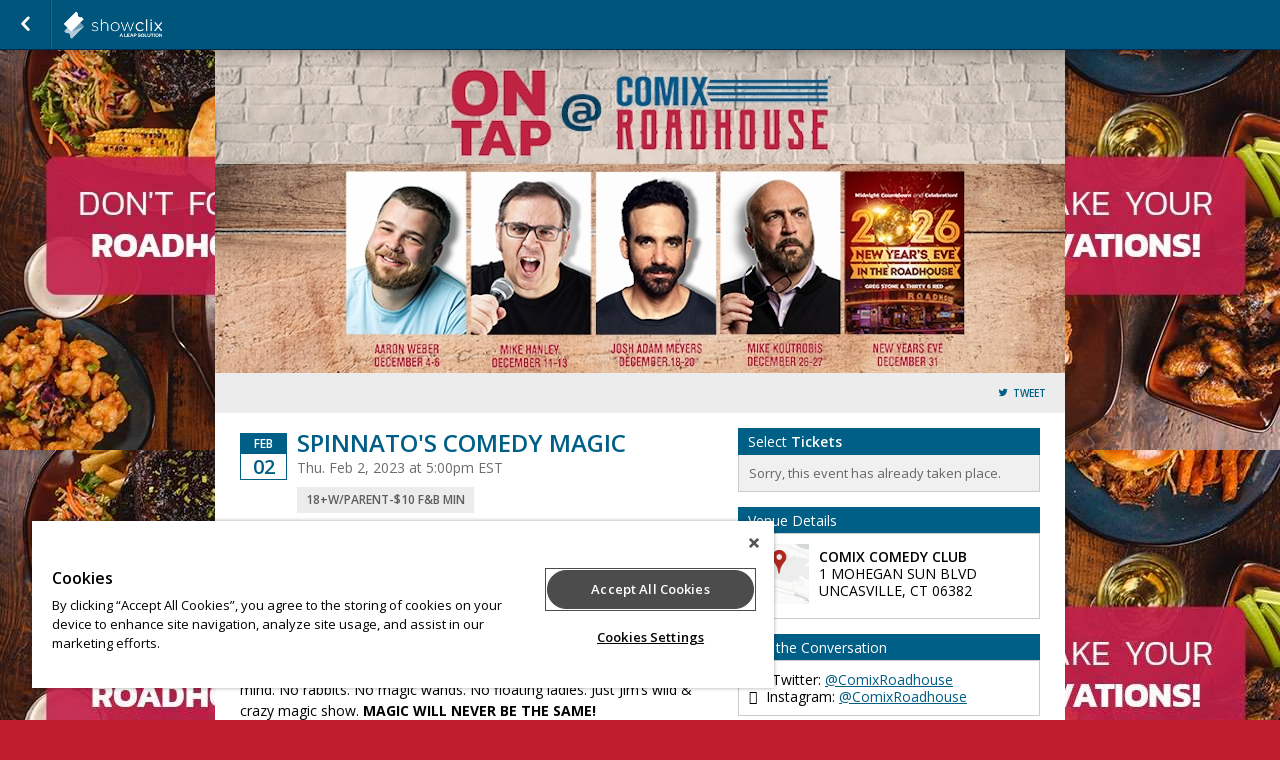

--- FILE ---
content_type: text/css;charset=UTF-8
request_url: https://www.showclix.com/scheme/43596.css?hs=fd9df1b68c&sh=00b204e9800998ecf8427e
body_size: 2017
content:
/*
 * Primary Color 		= 005F86 * Secondary Color 		= 000000 * Background Color  	= BE1E2D * Background Repeat  	= repeat * Background Image  	= //sc-schemes.s3.amazonaws.com/43596/background_image.jpg */


/* Globals */
body.event-page {
    background-color: #BE1E2D;
      background-image: url(//sc-schemes.s3.amazonaws.com/43596/background_image.jpg);    background-repeat: repeat;
    background-position: ;
    background-attachment: fixed }

body#multi-ticket {
    background-color: #BE1E2D;
      background-image: url(//sc-schemes.s3.amazonaws.com/43596/background_image.jpg);    background-repeat: repeat;
    background-position: ;
    background-attachment: fixed }

header.header--lds {
    background-color: #BE1E2D;
    background-image: url(//sc-schemes.s3.amazonaws.com/43596/background_image.jpg);    background-size: cover;
    background-position: center center;
}

/* body#multi-ticket {  background-color: #005F86; } */
/* body#multi-ticket {  background-color: #005F86; } */


.mobile-ticket__button-icon svg path { fill: #005F86; }
.mobile-ticket__button-icon svg path { fill: #005F86; }

.mobile-ticket__page-header, .mobile-ticket__page-footer { background-color: #005F86; }

#sub_foot,
.locale-options { background-color: #005F86; }
.locale-options li a:hover { background-color: #005F86; }
.locale-options:before { border-color: transparent transparent #005077 transparent; }
a, a:link, a:visited, .button--link { color: #005f86;  }
h1, h2, h3, h4 { color: #005F86; }
/*h1 { background-color: #005f86; }*/
.bottom_bar { background-color: #005F86; }

#mobile-tabs {
  background-color: #BE1E2D;
    background-image: url(//sc-schemes.s3.amazonaws.com/43596/background_image.jpg);    background-repeat: repeat;
    background-position: ;
    background-attachment: fixed}

#mobile-tabs ul li.active { background-color: #005F86; }
.mobile-title { background-color: #005F86; }

/* Event Info (Seller Homepage) */
.event_info a:link, .event_info a:hover, .event_info a:visited { color: #005F86; }
.date_block { border: 1px solid #005F86; }
.month_row { background-color: #005F86; }
.day_row { color: #005F86; }
#warn_about_clearing #cancel_request,
.receipt-print-commands .print_tickets,
#checkout #submit,
#coupon_box input[type=button],
.grand-total-total #submit_form,
.custom_button,
label.add-to-order,
a.print_tickets,
a.print_tickets:hover,
#submit_member,
.custom_dark_button,
.event-button-wrapper a { background: #005F86 !important; border-color: #005077  }
.event-button-wrapper a:target,
.event-button-wrapper a:active { background: #005077; border-color: #00466d }
.event_icon, .event_icon_upsell { color: #005F86; }

a.btn-primary,
.btn-primary {
    color: white;
    background-color: #005F86;
    border-color: #005077;
}
.touch .btn-primary:hover,
.no-touch .btn-primary:hover {
    background-color: #00466d;
}

.btn-transparent {
  color: #005F86;
}

/* Nav Buttons */
nav { background-color: #00557c !important;
    border-bottom: 1px solid #002d54;
    border-top: 1px solid #; }
.nav_button, ul#order_stats_total strong { color: #005F86; }

ul#order_stats_total,
#order_stats_buttons .checkout_btn { background-color:  #005F86 !important; }

/* Colorbox */
#cboxOverlay{ background: rgba(0,0,0,0.7) !important; }

/* Listing Page */
.whos_title,
#venue_info_header,
.purchasetitle,
.has_event_style1 { background-color: #005F86 !important; }
.subtotal-row { color: #005F86; }
.grand-total h2 span,
.showtitle { color: #005F86; }
#whereami-linefill { background: #005F86; border: 1px solid #00557c;}
.stepone #whereami-bubbleone .number,
.steptwo #whereami-bubbleone .number,
.steptwo #whereami-bubbletwo .number,
.stepthree #whereami-bubbleone .number,
.stepthree #whereami-bubbletwo .number,
.stepthree #whereami-bubblethree .number,
.stepfour #whereami-bubbleone .number,
.stepfour #whereami-bubbletwo .number,
.stepfour #whereami-bubblethree .number,
.stepfour #whereami-bubblefour .number,
.listing-block--header
{ background-color: #005F86 !important; }

/* Questions */
/* .questions_wrapper form#questions .showinfo input:focus,
.questions_wrapper form#questions .showinfo input:active,
.questions_wrapper form#questions .showinfo select:focus,
.questions_wrapper form#questions .showinfo select:active { border: 2px solid #005F86; } */
.questions_wrapper form#questions .showinfo input[type=submit] { background: #005F86; border-color: #005077 }
.questions_wrapper form#questions .showinfo input[type=submit]:focus { border-width: 1px; }
.questions_wrapper form#questions .showinfo input[type=submit]:active { border-width: 1px; }
*/
/* Calendar */
.ui-datepicker-current-day { background-color: e#005F86 !important; }
.more-events a { background-color: #005F86; }
table#calendar tbody tr td.today { background: #f0ffff;  }
.has-events ul li a,
table#calendar caption { background-color: #005F86;}

/* Checkout */
#checkout-page .countdown { color: #005F86 !important; }

/* Receipt Page */
.receipt .notice { background-color: #005F86 !important; color: white; }

/* Incentix */
.incentix-modal-body textarea:hover, .incentix-modal-body textarea:focus { border: 1px solid #005F86 !important;}
.incentix-modal-header a.post-username,
.incentix-modal-header a.tweet-username { color: #005F86 !important; }
.incentix-modal .incentix-modal-footer {
    padding: 0 15px 15px 15px; }
    .incentix-modal .incentix-modal-footer input {
      border-radius: 5px;
      -webkit-border-radius: 5px;
      -moz-border-radius: 5px;
      -k-border-radius: 5px;
      -o-border-radius: 5px;
      background-color: #005F86;
      background-image: linear-gradient(top, #005F86, #00557c);
      background-image: -moz-linear-gradient(top, #005F86, #00557c);
      background-image: -webkit-gradient(linear, left top, left bottom, color-stop(0, #005F86), color-stop(1, #00557c));
      background-image: -o-linear-gradient(top, #005F86, #00557c);
      filter: progid:DXImageTransform.Microsoft.gradient(startColorstr='#005F86', endColorstr='#00557c');
      -ms-filter: "progid:DXImageTransform.Microsoft.gradient(startColorstr='#005F86', endColorstr='#00557c')";
      -pie-background: linear-gradient(#005F86, #00557c);
      text-shadow: 0 1px 0 rgba(0, 0, 0, 0.4);
      -webkit-text-shadow: 0 1px 0 rgba(0, 0, 0, 0.4);
      -moz-text-shadow: 0 1px 0 rgba(0, 0, 0, 0.4);
      font-weight: bold;
      color: white;
      width: 100%;
      height: 40px;
      border: 1px solid #ddd;
      cursor: pointer;
      font-size: 14px; }
      .incentix-modal .incentix-modal-footer input:hover {
        background-color: #00557c;
        background-image: linear-gradient(top, #00557c, #00557c);
        background-image: -moz-linear-gradient(top, #00557c, #00557c);
        background-image: -webkit-gradient(linear, left top, left bottom, color-stop(0, #00557c), color-stop(1, #00557c));
        background-image: -o-linear-gradient(top, #00557c, #00557c);
        filter: progid:DXImageTransform.Microsoft.gradient(startColorstr='#00557c', endColorstr='#00557c');
        -ms-filter: "progid:DXImageTransform.Microsoft.gradient(startColorstr='#00557c', endColorstr='#00557c')";
        -pie-background: linear-gradient(#00557c, #00557c); }
      .incentix-modal .incentix-modal-footer input:disabled {
          text-shadow: 0 1px 0 rgba(255, 255, 255, 0.4);
            -webkit-text-shadow: 0 1px 0 rgba(255, 255, 255, 0.4);
            -moz-text-shadow: 0 1px 0 rgba(255, 255, 255, 0.4);
        background-color: #f3f2f3;
        background-image: linear-gradient(top, #f3f2f3, #b1b1b1);
        background-image: -moz-linear-gradient(top, #f3f2f3, #b1b1b1);
        background-image: -webkit-gradient(linear, left top, left bottom, color-stop(0, #f3f2f3), color-stop(1, #b1b1b1));
        background-image: -o-linear-gradient(top, #f3f2f3, #b1b1b1);
        filter: progid:DXImageTransform.Microsoft.gradient(startColorstr='#f3f2f3', endColorstr='#b1b1b1');
        -ms-filter: "progid:DXImageTransform.Microsoft.gradient(startColorstr='#f3f2f3', endColorstr='#b1b1b1')";
        -pie-background: linear-gradient(#f3f2f3, #b1b1b1);
        color: #aaa;
        cursor: normal !important; }

.receipt .notice { background-color: #005F86 !important; color: white; }

.captcha_submit { background: #005077; border-color: #00466d }

/* Upsell */
#upsell-table .upsell-table-table .upsell-event-footer strong { color: #005F86; }
#upsell-table .upsell-table-table .upsell-event-teaser .event_icon_upsell, #upsell-table .upsell-table-table .upsell-event-footer .event_icon_upsell { background-color: #005F86; color: white; }

.questions-event--lds .button--primary,
.btn-primary,
.btn-submit {
    background-color: #005F86;
    border-color: #00466d;
}

.questions-event--lds .button--primary:hover,
.btn-primary:hover,
.btn-submit:hover {
    background-color: #005077;
    border-color: #003259;
}

div.flasher div.cookie {border-bottom-color: #19789f;
  border-top-color: #2d8cb3;
  background: #2382a9;
}
div.flasher div.cookie:after {
  background: #19789f;
}
div.flasher div.cookie:after {
  border-color: #2d8cb3;
}
div.flasher div.cookie a:link, div.flasher div.cookie a:visited, div.flasher div.cookie a:active {
  color:  #8cebff;
}
div.flasher div.cookie a:hover {
  color: #b4ffff;
}
div.flasher div.cookie ul li {
  border-top: 1px solid #2d8cb3;
  border-bottom: 1px solid #19789f;
}
/* Custom CSS Blurb */


--- FILE ---
content_type: text/css
request_url: https://www.showclix.com/assets/partners/default/events/print.css?sh=00b204e9800998ecf8427e
body_size: 3783
content:
/*! normalize.css 2012-01-31T16:06 UTC - //github.com/necolas/normalize.css */
/* =============================================================================
   HTML5 display definitions
   ========================================================================== */
/*
 * Corrects block display not defined in IE6/7/8/9 & FF3
 */
article,
aside,
details,
figcaption,
figure,
footer,
header,
hgroup,
nav,
section {
  display: block;
}

/*
 * Corrects inline-block display not defined in IE6/7/8/9 & FF3
 */
audio,
canvas,
video {
  display: inline-block;
  *display: inline;
  *zoom: 1;
}

/*
 * Prevents modern browsers from displaying 'audio' without controls
 */
audio:not([controls]) {
  display: none;
}

/*
 * Addresses styling for 'hidden' attribute not present in IE7/8/9, FF3, S4
 * Known issue: no IE6 support
 */
[hidden] {
  display: none;
}

/* =============================================================================
   Base
   ========================================================================== */
/*
 * 1. Corrects text resizing oddly in IE6/7 when body font-size is set using em units
 *    //clagnut.com/blog/348/#c790
 * 2. Prevents iOS text size adjust after orientation change, without disabling user zoom
 *    www.456bereastreet.com/archive/201012/controlling_text_size_in_safari_for_ios_without_disabling_user_zoom/
 */
html {
  font-size: 100%; /* 1 */
  -webkit-text-size-adjust: 100%; /* 2 */
  -ms-text-size-adjust: 100%; /* 2 */
}

/* 
 * Addresses font-family inconsistency between 'textarea' and other form elements.
 */
html,
button,
input,
select,
textarea {
  font-family: sans-serif;
}

/*
 * Addresses margins handled incorrectly in IE6/7
 */
body {
  margin: 0;
}

/* =============================================================================
   Links
   ========================================================================== */
/*
 * Addresses outline displayed oddly in Chrome
 */
a:focus {
  outline: thin dotted;
}

/*
 * Improves readability when focused and also mouse hovered in all browsers
 * people.opera.com/patrickl/experiments/keyboard/test
 */
a:hover,
a:active {
  outline: 0;
}

/* =============================================================================
   Typography
   ========================================================================== */
/*
 * Neutralise smaller font-size in 'section' and 'article' in FF4+, Chrome, S5
 * Fix IE6/7 heading font-size not being relative to the root font-size
 */
h1 {
  font-size: 2em;
  margin: 0.67em 0;
}

h2 {
  font-size: 1.5em;
  margin: 0.83em 0;
}

h3 {
  font-size: 1.17em;
  margin: 1em 0;
}

h4 {
  font-size: 1em;
  margin: 1.33em 0;
}

h5 {
  font-size: 0.83em;
  margin: 1.67em 0;
}

h6 {
  font-size: 0.75em;
  margin: 2.33em 0;
}

/*
 * Addresses styling not present in IE7/8/9, S5, Chrome
 */
abbr[title] {
  border-bottom: 1px dotted;
}

/*
 * Addresses style set to 'bolder' in FF3+, S4/5, Chrome
*/
b,
strong {
  font-weight: bold;
}

blockquote {
  margin: 1em 40px;
}

/*
 * Addresses styling not present in S5, Chrome
 */
dfn {
  font-style: italic;
}

/*
 * Addresses styling not present in IE6/7/8/9
 */
mark {
  background: #ff0;
  color: #000;
}

/*
 * Corrects font family set oddly in IE6, S4/5, Chrome
 * en.wikipedia.org/wiki/User:Davidgothberg/Test59
 */
pre,
code,
kbd,
samp {
  font-family: monospace, serif;
  _font-family: "courier new", monospace;
  font-size: 1em;
}

/*
 * Improves readability of pre-formatted text in all browsers
 */
pre {
  white-space: pre;
  white-space: pre-wrap;
  word-wrap: break-word;
}

/*
 * 1. Addresses CSS quotes not supported in IE6/7
 * 2. Addresses quote property not supported in S4
 */
/* 1 */
q {
  quotes: none;
}

/* 2 */
q:before,
q:after {
  content: "";
  content: none;
}

small {
  font-size: 75%;
}

/*
 * Prevents sub and sup affecting line-height in all browsers
 * gist.github.com/413930
 */
sub,
sup {
  font-size: 75%;
  line-height: 0;
  position: relative;
  vertical-align: baseline;
}

sup {
  top: -0.5em;
}

sub {
  bottom: -0.25em;
}

/* =============================================================================
   Lists
   ========================================================================== */
ul,
ol {
  margin-left: 0;
  padding: 0 0 0 40px;
}

dd {
  margin: 0 0 0 40px;
}

nav ul,
nav ol {
  list-style: none;
  list-style-image: none;
}

/* =============================================================================
   Embedded content
   ========================================================================== */
/*
 * 1. Removes border when inside 'a' element in IE6/7/8/9, FF3
 * 2. Improves image quality when scaled in IE7
 *    code.flickr.com/blog/2008/11/12/on-ui-quality-the-little-things-client-side-image-resizing/
 */
img {
  border: 0; /* 1 */
  -ms-interpolation-mode: bicubic; /* 2 */
}

/*
 * Corrects overflow displayed oddly in IE9 
 */
svg:not(:root) {
  overflow: hidden;
}

/* =============================================================================
   Figures
   ========================================================================== */
/*
 * Addresses margin not present in IE6/7/8/9, S5, O11
 */
figure {
  margin: 0;
}

/* =============================================================================
   Forms
   ========================================================================== */
/*
 * Corrects margin displayed oddly in IE6/7
 */
form {
  margin: 0;
}

/*
 * Define consistent border, margin, and padding
 */
fieldset {
  border: 1px solid #c0c0c0;
  margin: 0 2px;
  padding: 0.35em 0.625em 0.75em;
}

/*
 * 1. Corrects color not being inherited in IE6/7/8/9
 * 2. Corrects text not wrapping in FF3 
 * 3. Corrects alignment displayed oddly in IE6/7
 */
legend {
  border: 0; /* 1 */
  padding: 0;
  white-space: normal; /* 2 */
  *margin-left: -7px; /* 3 */
}

/*
 * 1. Corrects font size not being inherited in all browsers
 * 2. Addresses margins set differently in IE6/7, FF3+, S5, Chrome
 * 3. Improves appearance and consistency in all browsers
 */
button,
input,
select,
textarea {
  font-size: 100%; /* 1 */
  margin: 0; /* 2 */
  vertical-align: baseline; /* 3 */
  *vertical-align: middle; /* 3 */
}

/*
 * Addresses FF3/4 setting line-height on 'input' using !important in the UA stylesheet
 */
button,
input {
  line-height: normal; /* 1 */
}

/*
 * 1. Improves usability and consistency of cursor style between image-type 'input' and others
 * 2. Corrects inability to style clickable 'input' types in iOS
 * 3. Removes inner spacing in IE7 without affecting normal text inputs
 *    Known issue: inner spacing remains in IE6
 */
button,
input[type=button],
input[type=reset],
input[type=submit] {
  cursor: pointer; /* 1 */
  -webkit-appearance: button; /* 2 */
  *overflow: visible; /* 3 */
}

/*
 * Re-set default cursor for disabled elements
 */
button[disabled],
input[disabled] {
  cursor: default;
}

/*
 * 1. Addresses box sizing set to content-box in IE8/9
 * 2. Removes excess padding in IE8/9
 * 3. Removes excess padding in IE7
      Known issue: excess padding remains in IE6
 */
input[type=checkbox],
input[type=radio] {
  box-sizing: border-box; /* 1 */
  padding: 0; /* 2 */
  *height: 13px; /* 3 */
  *width: 13px; /* 3 */
}

/*
 * 1. Addresses appearance set to searchfield in S5, Chrome
 * 2. Addresses box-sizing set to border-box in S5, Chrome (include -moz to future-proof)
 */
input[type=search] {
  -webkit-appearance: textfield; /* 1 */ /* 2 */
  box-sizing: content-box;
}

/*
 * Removes inner padding and search cancel button in S5, Chrome on OS X
 */
input[type=search]::-webkit-search-decoration,
input[type=search]::-webkit-search-cancel-button {
  -webkit-appearance: none;
}

/*
 * Removes inner padding and border in FF3+
 * www.sitepen.com/blog/2008/05/14/the-devils-in-the-details-fixing-dojos-toolbar-buttons/
 */
button::-moz-focus-inner,
input::-moz-focus-inner {
  border: 0;
  padding: 0;
}

/*
 * 1. Removes default vertical scrollbar in IE6/7/8/9
 * 2. Improves readability and alignment in all browsers
 */
textarea {
  overflow: auto; /* 1 */
  vertical-align: top; /* 2 */
}

/* =============================================================================
   Tables
   ========================================================================== */
/* 
 * Remove most spacing between table cells
 */
table {
  border-collapse: collapse;
  border-spacing: 0;
}

@keyframes loadingSpin {
  0% {
    transform: rotate(0deg);
    color: #172941;
  }
  50% {
    color: #8C99A7;
  }
  100% {
    transform: rotate(360deg);
    color: #172941;
  }
}
.animate--loading-spin {
  animation-name: loadingSpin;
  animation-duration: 750ms;
  animation-iteration-count: infinite;
  animation-timing-function: linear;
}

:root, .theme--light {
  --background-h: 0;
  --background-s: 0%;
  --background-l: 100%;
}

.theme--dark {
  --background-h: 0;
  --background-s: 0%;
  --background-l: 0%;
}

*, div, nav {
  background: none;
}

body {
  font-family: "Helvetica Neue", Helvetica, Arial, sans-serif;
  font-size: 11px;
  margin: 0 auto;
  color: black;
}

td, th {
  padding: 5px;
  text-align: left;
}
td.text-right, th.text-right {
  text-align: right;
}

img {
  max-width: 100%;
}

.receipt-share-mobile,
.nav_language {
  display: none;
}

#showinfo-receipt {
  display: none;
}

header {
  padding: 0;
}

#confirmation-number {
  border: none;
}
#confirmation-number .showtitle {
  padding: 19px 0 19px 0;
}

#left-col {
  margin-right: 265px;
}

#right-col {
  width: 250px;
  float: right;
}
#right-col #confirmation {
  padding: 15px;
  border: 1px solid gray;
}
#right-col #confirmation img {
  max-width: 150px;
  display: block;
  margin: 0 auto;
}
#right-col #confirmation div {
  width: 100%;
  margin: 0;
  text-align: center;
}

.receipt,
#left-wrap, #right-wrap,
.main_wrap, .wrap {
  width: 100%;
}

div.receipt-print-commands,
div.receipt-billing-details,
div.receipt-event-details {
  margin-bottom: 0;
  font-size: 11px;
  line-height: 17px;
}

#information {
  margin-top: 0px;
  padding: 0;
  border: none;
}

.facebook-rsvp-form,
.social-btn.calendar,
#delivery-type,
.fb_to_event_rsvp,
#whereami,
#onpeak,
.receipt-goodadvice,
.print_tickets,
.print_receipt_big,
.footer_wrap,
#steps,
.top_bar,
#floater,
#onpeak_wrap,
#facebook-share {
  display: none;
}

.hashtag-phrase-block {
  padding: 0;
  border: 0;
  text-align: left;
  font-size: inherit;
}

.social-handles-block {
  text-align: left;
  padding: 0;
  border: 0;
  line-height: normal;
  margin-top: 4px;
}
.social-handles-block li {
  margin-left: 0;
}

.checkout-table {
  width: 100%;
  margin-bottom: 10px;
}

.text-right {
  text-align: right;
}

table.checkout-table tbody tr#grand-total-row td,
table#product-table thead tr th, table.checkout-table thead tr th, table.tickets-table thead tr th {
  box-shadow: none;
}

table.checkout-table tbody tr td, table.checkout-table tbody tr th, table.checkout-table thead tr td, table.checkout-table thead tr th {
  border: 1px solid gray;
}

nav {
  border: none;
}
nav #nav_title {
  display: none;
}
nav #nav_logo {
  max-width: 200px;
}
nav #nav_logo a {
  display: block;
}
nav #nav_logo .print {
  display: block;
  height: 34px;
}
nav #nav_logo .desktop {
  display: none;
}

.social-post-container {
  display: none;
}

.no-print {
  display: none;
}

table td {
  border: 1px solid grey;
}

.receipt .notice {
  padding: 10px 0px;
  text-align: left;
  color: black;
}

@media print {
  .div_add_to_calendar {
    display: none;
  }
}
@media print and (min-width: 0px) and (max-width: 400px) {
  nav,
  #information,
  .receipt,
  #confirmation,
  #confirmation img,
  #right-col,
  #left-col {
    float: none;
    width: auto;
  }
  nav {
    display: none;
  }
  body {
    font-size: 8pt;
  }
  h1 {
    font-size: 9pt;
  }
  h2 {
    font-size: 10pt;
    line-height: initial;
  }
  #right-col {
    width: 100%;
    margin-left: 0;
  }
  #right-col #confirmation {
    padding: 0px 0px;
  }
  #right-col #confirmation img {
    float: none;
  }
  #right-col #confirmation div {
    padding: 10px;
    min-height: 40px;
  }
  #left-col {
    width: 100%;
    margin-left: 0;
  }
  div.receipt-event-details div {
    /* display:none; */
  }
  .checkout-table {
    margin-top: 0px;
  }
  .checkout-table tbody tr td,
  .checkout-table tbody tr td em {
    font-size: 6pt;
  }
}

--- FILE ---
content_type: application/javascript
request_url: https://www.showclix.com/js/Locale.js?1765013605&sh=00b204e9800998ecf8427e
body_size: 2113
content:
var en_US = {
    // decimal: ".",
    // thousand: ",",
    currency: "USD",
    show_currency: false,
    symbol: "$",
    time: "h:mm tt",
    date_long: "MMM d, yyyy",
    date_short: "d/M/yy",
    datetime: "MMM d @ h:mm tt",
    phone: function(number) {
        var parts = number.match(/(\d?)(\d{3})(\d{3})(\d{4})/);
        if (!parts || parts.length != 5) return number;
        return (parts[1] ? parts[1] + " " : "") + parts[2] + "-" + parts[3] + "-" + parts[4];
    },
    prefix_symbol: true,
    thousands: ",",
    decimal:".",
};
var en_CA = Object.extend(en_US, {
    currency: "CAD",
    show_currency: true,
    symbol: "$"
});
var en_GB = Object.extend(en_US, {
    currency: "GBP",
    show_currency: false,
    symbol: "£",
    date_long: "d MMM yyyy",
    date_short: "M/d/yy",
    datetime: "d MMM @ h:mm tt"
});
var en_AU = Object.extend(en_GB, {
    currency: "AUD",
    show_currency: true,
    symbol: "$",
    phone: function(number) {
        var regex = (number[1] == "4") ?
            /(\d{4})(\d{3})(\d{3})/ : /(\d{2})(\d{4})(\d{4})/;

        var parts = number.match(regex);
        if (!parts || parts.length != 4) return number;

        return parts[1].length == 4 ?
            parts[1] + " " + parts[2] + " " + parts[3] : // Mobile Format
            "(" + parts[1] + ") " + parts[2] + " " + parts[3]; // Land Format
    }
});
var en_NO = Object.extend(en_GB, {
    currency: "NOK",
    show_currency: false,
    symbol: "kr"
});
var en_SE = Object.extend(en_GB, {
    currency: "SEK",
    show_currency: false,
    symbol: "kr"
});
var en_IN = Object.extend(en_GB, {
    currency: "INR",
    show_currency: false,
    symbol: "₹"
});
var en_EU = Object.extend(en_GB, {
    currency: "EUR",
    show_currency: false,
    symbol: "€",
    prefix_symbol: false
});
var pt_BR = Object.extend(en_US, {
    currency: "BRL",
    show_currency: false,
    symbol: "R$",
    reserve_tickets: "Reserver Ingressos",
    reserving: "Reservando..."
});
var es_PE = Object.extend(en_US, {
    currency: "PEN",
    show_currency: false,
    symbol: "S/.",
    date_long: "d MMM yyyy",
    date_short: "d/M/yy",
    datetime: "d/M/y h:mm:ss"
});
var en_ZA = Object.extend(en_US, {
    currency: "ZAR",
    show_currency: false,
    symbol: "R"
});
var af_ZA = Object.extend(en_US, {
    currency: "ZAR",
    show_currency: false,
    symbol: "R",
    decimal_point: ",",
    thousands: " "
});
var en_CZ = Object.extend(en_US, {
    currency: "CZK",
    show_currency: false,
    symbol: "Kč",
    date_long: "d MMM yyyy",
    date_short: "M/d/yy",
    datetime: "M/d/yy h:mm:ss",
    prefix_symbol: false
});
var en_HR = Object.extend(en_US, {
    currency: "HRK",
    show_currency: false,
    symbol: "Kn",
    date_long: "dd MMM yyyy",
    date_short: "dd.MM.yy",
    datetime: "dd.MM.yyyy HH:mm:ss"
});
var en_JP = Object.extend(en_US, {
    currency: "JPY",
    show_currency: false,
    symbol: "¥",
    datetime: 'yy/MM/dd HH:mm:ss',
    date_short: 'yy/MM/dd',
    date_long: 'yyyy/MM/dd',
    prefix_symbol: false
});
var jp_JP = Object.extend(en_JP);
var jp_US = Object.extend(jp_JP, {
    symbol: "$",
});
var en_DK = Object.extend(en_HR, {
    currency: "DKK",
    symbol: "kr"
});
var en_PL = Object.extend(en_US, {
    currency: "PLN",
    symbol: "zł",
    datetime: 'dd.MM.yyyy HH:mm:ss',
    date_short: 'dd.MM.yy',
    date_long: 'dd.MM.yyyy',
    prefix_symbol: false
});
var en_BG = Object.extend(en_PL, {
    currency: "BGN",
    symbol: "лв"
});
var en_NA = Object.extend(en_US, {
    currency: "NAD",
    symbol: "N$"
});
var pt_MZ = Object.extend(pt_MZ, {
    currency: "MZN",
    symbol: "MZN"
});
var hu_HU = Object.extend(hu_HU, {
    currency: "HUF",
    symbol: "Ft",
    thousands: ".",
    decimal: ",",
});
var en_IL = Object.extend(en_US, {
    currency: "ILS",
    symbol: '₪',
    datetime: 'dd.MM.yyyy HH:mm:ss',
    date_short: 'dd.MM.yy',
    date_long: 'dd.MM.yyyy'
});
var en_BZ = Object.extend(en_US, {
    currency: "BZD",
    symbol: "$",
    datetime: 'dd/MM/yyyy h:mm tt',
    date_short: 'dd/MM/yy',
    date_long: 'dd/MM/yyyy'
});
var en_GH = Object.extend(en_US, {
    currency: "GHS",
    symbol: "GH₵",
});
var en_ZM = Object.extend(en_US, {
    currency: "ZMW",
    symbol: "K",
});
var es_CO = Object.extend(en_US, {
    currency: "COP",
    symbol: "$",
});
var en_MY = Object.extend(en_US, {
    currency: "MYR",
    symbol: "RM",
});
var en_CN = Object.extend(en_US, {
    currency: "CNY",
    symbol: "¥",
});
var en_TW = Object.extend(en_US, {
    currency: "TWD",
    symbol: "NT$",
});
var es_GT = Object.extend(en_US, {
  currency: "GTQ",
  symbol: "Q",
});
var es_NI = Object.extend(en_US, {
  currency: "NIO",
  symbol: "C$",
});
var es_CR = Object.extend(en_US, {
  currency: "CRC",
  symbol: "₡",
});
var es_HN = Object.extend(en_US, {
  currency: "HNL",
  symbol: "L",
});

var currencyLocaleMap = {
    'USD' : 'en_US',
    'CAD' : 'en_CA',
    'GBP' : 'en_GB',
    'AUD' : 'en_AU',
    'NOK' : 'en_NO',
    'INR' : 'en_IN',
    'EUR' : 'en_EU',
    'BRL' : 'pt_BR',
    'PEN' : 'es_PE',
    'ZAR' : 'af_ZA',
    'SEK' : 'en_SE',
    'CZK' : 'en_CZ',
    'HRK' : 'en_HR',
    'BBD' : 'en_BD',
    'JPY' : 'en_JP',
    'DKK' : 'en_DK',
    'ARS' : 'en_AR',
    'PGK' : 'en_PG',
    'LKR' : 'en_LK',
    'THB' : 'en_TH',
    'ADE' : 'en_AE',
    'PLN' : 'en_PL',
    'BGN' : 'en_BG',
    'RUB' : 'en_RU',
    'NAD' : 'en_NA',
    'MZN' : 'pt_MZ',
    'HUF' : 'hu_HU',
    'ILS' : 'en_IL',
    'BZD' : 'en_BZ',
    'GHS' : 'en_GH',
    'ZMW' : 'en_ZM',
    'COP' : 'es_CO',
    'MYR' : 'en_MY',
    'CNY' : 'en_CN',
    'GTQ' : 'es_GT',
    'NIO' : 'es_NI',
    'CRC' : 'es_CR',
    'HNL' : 'es_HN'
}

// Breaking locale settings and language settings in to two separate things.
var LocaleSettings = en_US, CurrencySettings = en_US, Lang = {};
// See /translations/box-office/en_US
if (window.getDefinedTranslations) {
    Lang = getDefinedTranslations();
}

var Loc = {
    m: function(number, locale) {
        var currencySettings = CurrencySettings;
        if (locale) {
            currencySettings = window[locale];
        }

        var curr = currencySettings.show_currency ? currencySettings.currency : "";
        var currsym = curr + currencySettings.symbol;
        var thousands = currencySettings.thousands;
        var decimal = currencySettings.decimal;
        number = parseFloat(number) || 0;
        var formatted = (currencySettings.prefix_symbol ? currsym : "") +
            $.addCommas(Math.abs(number).toFixed(2),thousands,decimal) +
            (currencySettings.prefix_symbol ? "" : " " + currsym);
        return number >= 0 ? formatted : "(" + formatted + ")";
    },
    parseFloat: function(number, locale) {
        number += '';
        var currencySettings = CurrencySettings;
        if (locale) {
            currencySettings = window[locale];
        }
        if (number.substr(number.length-3,1) == '.') {
            currencySettings = window['en_US'];
        }
        var decimal = currencySettings.decimal;
        if (decimal == '.') decimal == '\\.';
        var regex = new RegExp('[^0-9'+decimal+']', 'g');
        number = number.replace(regex,'');
        if (currencySettings.decimal != '.') {
            nubmer = number.replace(currencySettings.decimal, '.');
        }
        return parseFloat(number);
    },
    n: function(number) {
        number = parseFloat(number) || 0;
        return $.addCommas(number.toFixed(2));
    },
    phone: function(number) {
        return LocaleSettings.phone(number);
    },
    date: function(iso_string, short_format) {
        // Requires date.js
        var fmt = short_format ? LocaleSettings.date_short : LocaleSettings.date_long;
        var d = typeof iso_string == "object" ? iso_string : Date.parse(iso_string);
        return d ? d.toString(fmt) : iso_string; // degrades by just returning the iso string as is
    },
    datetime: function(iso_string) {
        var d = typeof iso_string == "object" ? iso_string : Date.parse(iso_string);
        return d ? d.toString(LocaleSettings.datetime) : iso_string; // degrades by just returning the iso string as is
    },
    datetimeRange: function(iso_string_start, iso_string_end) {
        var d1 = typeof iso_string_start == "object" ? iso_string_start : Date.parse(iso_string_start);
        var d2 = typeof iso_string_end == "object" ? iso_string_end : Date.parse(iso_string_end);

        var endpoints;

        if (d1 == d2 || !d2) // Same exact start and end time?
            return Loc.datetime(d1);

        if (d1.clone().clearTime().toString() == d2.clone().clearTime().toString()) // same day different time?
            endpoints = [Loc.datetime(d1), d2.toString("h:mm tt")];
        else
            endpoints = [Loc.datetime(d1), Loc.datetime(d2)];

        return endpoints[0] + " - " + endpoints[1];
    },
    // interpolate variables into a translation template string
    t: function(t, vars) {
        if (vars) {
            for (var i in vars) {
                t = t.replace('%' + i + '%', vars[i]);
            }
        }
        return t;
    }
};


--- FILE ---
content_type: application/javascript
request_url: https://www.showclix.com/js/box_office/poop.js?1765013605&sh=00b204e9800998ecf8427e
body_size: 2058
content:
// Prototypical Object Oriented Programming - POOP
//
// Turns out using Object.prototype.* is bad for those of
// thus that iterate over object literals :-(.  Using Object
// to get around this and Object.extend({}) for creating

// Allows for easy mixin support
Object.mixin = function(mixin) {
    return $.extend(true, this, mixin);
};

// Allow for easier prototypical OO programming
// Optional takes list of objects in which to mixin
// see examples.
Object.extend = function () {
    var F = function() {};
    F.prototype = this;
    var O = new F();
    $.each(arguments, function(i, arg) {
        typeof arg == "object" && O.mixin(arg);
    });
    // CHROME NEEDED THIS FOR DEBUGGING?
    //  "Function.prototype.toString is not generic"
    this.toString = function() {return null;}
    // typeof O.init == "function" && O.init();
    return O;
};

// Helper functions to added to $ for namespacing
(function( o ){
    // Optimization for the iPad
    if (navigator.userAgent.match(/iPad/i) != null) {
        window.ontouchstart = function(e) {
            o.dragging = false;
            o.touchHelpOrigX = e.pageX;
            o.touchHelpOrigY = e.pageY;
        };

        window.ontouchmove = function(e) {
            var deltaX = Math.abs(o.touchHelpOrigX - e.pageX);
            var deltaY = Math.abs(o.touchHelpOrigY - e.pageY);
            o.dragging = (deltaX > 25 || deltaY > 25);
        }

        o.fn.click = function (data, fn) {
            if (fn == null) {
                fn = data;
                data = null;
            }

            // We alter the handler fn
            var fn1 = fn;
            fn = function(e) {
                if(!o.dragging && (o.touchHelpOrigElement == null || e.target.innerHTML == o.touchHelpOrigElement)) {
                    fn1.apply(this, arguments);
                }
                o.dragging = false;
            };

            name = 'touchend';
            if(arguments.length > 0) {
                return this.bind(name,data,fn);
            } else {
                o.dragging = false;
                return this.trigger(name);
            }
        };
        var origUnbind = o.fn.unbind;
        o.fn.unbind = function(type,fn) {
            if(type == 'click') type = 'touchend';
            return origUnbind.call(this,type,fn);
        }
    }

    // Handy function for converting from dict style object to array
    o.dictToArray = function(dict) {
        var array = [];
        $.each(dict, function(k, v) {array.push(v);});
        return array;
    };
    // Same as above just adds in the key as _id
    // because we need that in many cases too
    o.dictToArrayAddKey = function(dict) {
        var array = [];
        $.each(dict, function(k, v) {v._id = k; array.push(v);});
        return array;
    };
    // Take {key1:value1,key2:value2}
    // and return [[key1,value1],[key2,value2]]
    o.dictToArrayPair = function(dict) {
        var array = [];
        $.each(dict, function(k, v) {array.push([k,v]);});
        return array;
    };
    // Take  $.serializeArray fmt [{name:key1,value:value1},{name:key1,value:value1}]
    // and return {key1:value1,key2:value2}
    o.serializedArrayToDict = function(serialized) {
        var dict = {};
        var indexed = /^(.+)\[(.*)\]$/;
        $.each(serialized, function() {
            var key = this.name;
            var value = this.value;

            var match = indexed.exec(key);
            if (match) {
                key = match[1];
                // [] and [1] are both numeric, while [arg] is not
                var numeric = match[2] == "" || (!isNaN(match[2]) && +match[2] == match[2]);
                // get or create the proper array
                var value_array = key in dict ? dict[key] : numeric ? [] : {};

                var index = numeric ? +match[2] : match[2];
                // pick the right index for the value array
                index = index ? index : index === 0 ? 0 : value_array.length;

                // add the value into the array
                value_array[index] = value;

                value = value_array;
            }

            dict[key] = value;
        });

        return dict;
    };
    o.itemToDict = function(item, key) {
        // Convert a single item (commonly something from the REST API)
        // into a dictionary style Object
        var dict = {};
        dict[key] = item;
        return dict;
    };
    // Take a dict style object and turn it into two arrays [[keys...], [arrays...]]
    o.unzip = function(dict) {
        var unzipped = [[],[]];
        $.each(dict, function(k, v) {
            unzipped[0].push(k);
            unzipped[1].push(v);
        });
        return unzipped;
    };
    // While "arguments" appears to be an array, it is not.  This is a
    // pain.  This makes an "arguments" instance an array.
    o.argumentsToArray = function(args) {
        var a = [];
        for (var i = 0; i < args.length; i++)
            a.push(args[i]);
        return a;
    };
    o.seq = function(start, stop, interval) {
        var s = [];
        interval = interval ? interval : 1;
        for(var i = start; i <= stop; i+=interval) {s.push(i);}
        return s;
    };
    // better wrapper for console.log
    o.con = function() {
        // var filter = ['[RECEIPT]', '[DATA]'];
        window.console != undefined && $.isFunction(window.console.log) && window.console.log.apply(console, arguments);
    };
    o.isoDateToJs = function(isoDate) {
        return Admin.isoDateToJs(isoDate);
    };
    o.getMonthAbbreviation = function(date) {
        var m = ['Jan', 'Feb', 'Mar', 'Apr', 'May', 'Jun', 'Jul', 'Aug', 'Sep', 'Oct', 'Nov', 'Dec'];
        return m[date.getMonth()];
    };
    o.capitalize = function(str) {
        return str.charAt(0).toUpperCase() + str.slice(1);
    };
    // Turn 1000000 into 1,000,000
    o.addCommas = function(nStr, thousands, decimal) {
        if (thousands == null) { thousands = ','; }
        if (decimal == null) { decimal = '.'; }
        nStr += '';
        x = nStr.split('.');
        x1 = x[0];
        x2 = x.length > 1 ? decimal + x[1] : '';
        var rgx = /(\d+)(\d{3})/;
        while (rgx.test(x1)) {
            x1 = x1.replace(rgx, '$1' + thousands + '$2');
        }
        return x1 + x2;
    }
})( jQuery );


--- FILE ---
content_type: application/javascript
request_url: https://www.showclix.com/js/GoogleAnalytics4.js?v=2&sh=00b204e9800998ecf8427e
body_size: 1502
content:
const ADD_CLASSIC_ITEMS = 'classic_ga4/add_items';
const REMOVE_CLASSIC_ITEMS = 'classic_ga4/remove_items';
const VIEW_CART = 'classic_ga4/view_cart';
const BEGIN_CHECKOUT = 'classic_ga4/begin_checkout';
const COMPLETE_RESERVATION = 'classic_ga4/receipt';

//Sale::$payment_methods
const PAYMENT_METHOD_NAMES = {
    0:'Credit',
    1:'Cash',
    2:'Check',
    3:'Comp',
    4:'Paypal',
    5:'Split',
    6:'Delayed',
    30:'Cryptocurrency',
    31:'Airpay',
    43:'PayGate Web Payment',
    57:'Stripe iDEAL Web Payment',
};

class GoogleAnalytics4 {

    constructor(measurement_id, currency, debug = false) {
        this.measurement_id = measurement_id;
        this.currency = currency;
        this.debug = debug;
        if (this.debug){
            console.log({measurement_id:this.measurement_id});
        }
        if (this.measurement_id) {
            this.active = true;
        }else{
            this.active = false;
        }
    }

    reportEvent = (eventType, args) => {
        if (this.active && window.gtag) {
            if (this.debug){
                console.log(
                    {
                        measurement_id:this.measurement_id,
                        eventType:eventType,
                        args:args}
                );
            }
            window.gtag('event', eventType, {
                ...args,
                send_to: this.measurement_id,
            });
        }
    }

    reportUpdateCartItemsEvent = (eventType, items) => {
        if (items.length >0) {
            this.reportEvent(eventType, {
                currency: this.currency,
                value: this.getTotalCostOfItems(items),
                items: items,
            });
        }
    }

    reportWholeReservationEvent = (eventType, items, extraFields = {}) => {
        if (items.length >0) {
            this.reportEvent(eventType, {
                currency: this.currency,
                value: this.getTotalCostOfItems(items),
                items: items,
                ...extraFields,
            });
        }
    }

    //subscribe
    startListening=()=> {
        if (this.active){
            $.subscribe(ADD_CLASSIC_ITEMS, this.onItemsAdded);
            $.subscribe(REMOVE_CLASSIC_ITEMS, this.onItemsRemoved);
            $.subscribe(VIEW_CART, this.onViewCart);
            $.subscribe(BEGIN_CHECKOUT, this.onBeginCheckout);
            $.subscribe(COMPLETE_RESERVATION, this.onReservationComplete);    
        }
    }

    //publish
    fireAddItems = (items) => {
        $.publish(ADD_CLASSIC_ITEMS, [items]);
    }
    fireRemoveItems = (items) => {
        $.publish(REMOVE_CLASSIC_ITEMS, [items]);
    }
    fireViewCart = (jsonItems) => {
        const items = this.getReservationItems(jsonItems)
        $.publish(VIEW_CART, [items]);
    }
    fireBeginCheckout = (jsonItems) => {
        const items = this.getReservationItems(jsonItems)
        $.publish(BEGIN_CHECKOUT, [items]);
    }
    fireReservationCompleted = (
      jsonItems,
      confirmationNumber,
      payment_method,
      hasInsurance,
      event_name,
      event_parent,
      event_id,
      event_venue_id,
      items_count,
    ) => {
        const items = this.getReservationItems(jsonItems)
        $.publish(COMPLETE_RESERVATION, [
          items,
          confirmationNumber,
          payment_method,
          hasInsurance,
          event_name,
          event_parent,
          event_id,
          event_venue_id,
          items_count,
        ]);
    }

    onItemsAdded = (items) => {
        this.reportUpdateCartItemsEvent('add_to_cart', items);
    }

    onItemsRemoved = (items) => {
        this.reportUpdateCartItemsEvent('remove_from_cart', items);
    }
    onViewCart = (items) => {
        this.reportUpdateCartItemsEvent('view_cart', items);
    }
    onBeginCheckout = (items) => {
        this.reportUpdateCartItemsEvent('begin_checkout', items);
    }
    onReservationComplete = (
      items,
      confirmationNumber,
      payment_method,
      hasInsurance,
      event_name,
      event_short_name,
      event_parent,
      event_id,
      event_venue_id,
      items_count,
    ) => {
        const nullFallback = 'Not Set';
        const reservationSessionKey = 'GoogleAnalytics4_onReservationComplete_' + confirmationNumber;
        const sent = sessionStorage.getItem(reservationSessionKey);
        if (!sent) {
            if (PAYMENT_METHOD_NAMES.hasOwnProperty(payment_method)){
                this.reportWholeReservationEvent('add_payment_info', items,{
                    payment_type:PAYMENT_METHOD_NAMES[payment_method]
                });
            }
            this.reportWholeReservationEvent('purchase', items,{
              transaction_id: confirmationNumber,
              revenue: this.getTotalCostOfItems(items),
              insurance: hasInsurance ? "On" : "Off",
            });

            this.reportEvent('event_registration', {
              event_reg_name: event_name || nullFallback,
              event_reg_series: event_short_name,
              event_platform: event_parent || nullFallback,
              event_reg_id: event_id || nullFallback,
              venue_location: event_venue_id || nullFallback,
              location_id: event_venue_id || nullFallback, 
              location_detail: event_venue_id || nullFallback,
              quantity: items_count || nullFallback
            });

            sessionStorage.setItem(reservationSessionKey,'1');
        }

    }

    getTotalCostOfItems = (items) => {
        let cost = 0;
        if (Array.isArray(items)) {
            items.forEach(item => {
                cost += item.price * item.quantity;
            });
        }
        return cost;
    }

    createItem = (id, name, price, quantity, type) => {
        return {
            item_id: id,
            item_name: name,
            price: price,
            quantity: quantity,
            item_category: type,
        };
    }

    createTicket = (id, name, price, quantity) => {
        return this.createItem(id, name, price, quantity, 'ticket');
    }

    createProduct = (id, name, price, quantity) => {
        return this.createItem(id, name, price, quantity, 'product');
    }

    createBundle = (id, name, price, quantity) => {
        return this.createItem(id, name, price, quantity, 'bundle');
    }


    getReservationItems = (jsonItems) => {
        const re = [];

        const items = JSON.parse(jsonItems);
        const _this = this;
        items.tickets.forEach(function (ticket) {
            re.push(_this.createTicket(ticket.id, ticket.name, ticket.price, ticket.quantity));
        });
        items.products.forEach(function (product) {
            re.push(_this.createProduct(product.id, product.name, product.price, product.quantity));
        });
        items.bundles.forEach(function (bundle) {
            re.push(_this.createBundle(bundle.id, bundle.name, bundle.price, bundle.quantity));
        });
        return re;
    }
}

--- FILE ---
content_type: application/javascript
request_url: https://www.showclix.com/js/error_bar.js
body_size: 491
content:
var ErrorBar = {
    messages: [],
    'launch' : function(message, cl) {
        const exists = cl ? this.messages.some(m => m.m === message && m.c === cl) : this.messages.some(m => m.m === message);
        if (!exists){
          this.messages.push({m:message,c:cl});
        }
        this.update();
    },
    clearMessage: function(index) {
        this.messages.splice(index,1);
    },
    clear: function(cl) {
        var classes = '.js-flasher-close';
        if (cl) classes = classes +'.'+cl;
        jQuery(classes).click();
    },
    update: function() {
        if (!this.messages.length) {
            jQuery('.js-error-bar').hide();
            jQuery('.iframe-error-bar').hide();
            return;
        }
        var output = '<ul>'+this.messages.map(function(m,i) {
            return '<li role="alert" data-index="' + i + '">' + m.m + '<button href="#" class="btn-clear js-flasher-close flasher-close '+ m.c +'"><span class="sr-only tslug-dismiss"></span></button></li>';
        }).join('') + '</ul>';
        var flasher = jQuery('.js-error-bar');
        if (!flasher.length) {
            jQuery('body').prepend('<div class="flash-zone js-error-bar"></div>');
            flasher = jQuery('.flash-zone.js-error-bar');
        }
        var errorZone = flasher.find('.error');
        if (!errorZone.length) {
            flasher.html('<div class="flasher"><div class="error"></div></div>');
        }
        flasher.find('.error').html(output);

        //Check if this checkout is an iFrame
        if(window.location != window.parent.location){
            //add error message below Checkout button
            jQuery('.iframe-error-bar').html(output);
        }



        var tslugDismiss = jQuery('.tslug-dismiss');
        tslugDismiss.text(TSLUG_DISMISS);
        flasher.hide();
        flasher.delay(400).slideDown();
        jQuery('.js-error-bar .js-flasher-close').each(function(){
            jQuery(this).click(function(e){
                jQuery(this).parents('li').fadeOut(200, function(){
                    ErrorBar.clearMessage(jQuery(this).attr('data-index'));
                    if (!flasher.find('li:visible').length) {
                        flasher.hide();
                    }
                });
                e.preventDefault();
            });
        });
    }
};